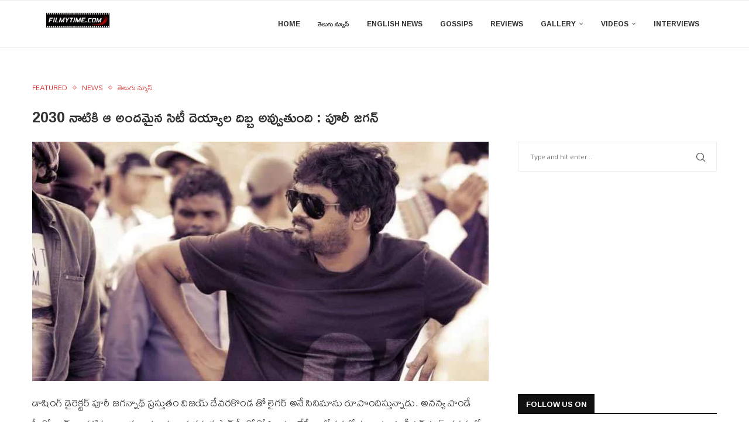

--- FILE ---
content_type: text/html; charset=utf-8
request_url: https://www.google.com/recaptcha/api2/aframe
body_size: 266
content:
<!DOCTYPE HTML><html><head><meta http-equiv="content-type" content="text/html; charset=UTF-8"></head><body><script nonce="vfdCUrwpfxypuDdt2MHznw">/** Anti-fraud and anti-abuse applications only. See google.com/recaptcha */ try{var clients={'sodar':'https://pagead2.googlesyndication.com/pagead/sodar?'};window.addEventListener("message",function(a){try{if(a.source===window.parent){var b=JSON.parse(a.data);var c=clients[b['id']];if(c){var d=document.createElement('img');d.src=c+b['params']+'&rc='+(localStorage.getItem("rc::a")?sessionStorage.getItem("rc::b"):"");window.document.body.appendChild(d);sessionStorage.setItem("rc::e",parseInt(sessionStorage.getItem("rc::e")||0)+1);localStorage.setItem("rc::h",'1769234460153');}}}catch(b){}});window.parent.postMessage("_grecaptcha_ready", "*");}catch(b){}</script></body></html>